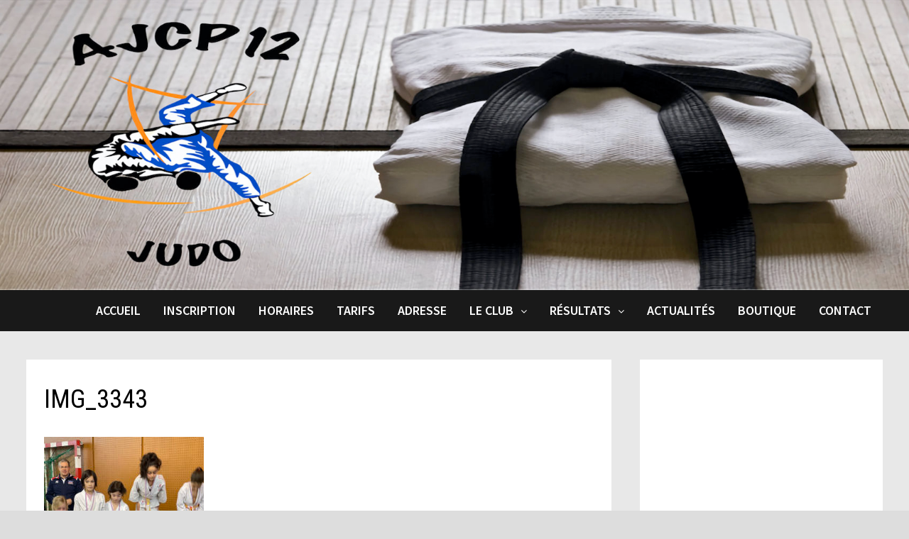

--- FILE ---
content_type: text/html; charset=UTF-8
request_url: https://ajcp12.fr/actualites/tournoi-fsgt-samedi-14-janvier-2023/attachment/img_3343/
body_size: 11125
content:
<!doctype html>
<html lang="fr-FR">
<head>
	<meta charset="UTF-8">
	<meta name="viewport" content="width=device-width, initial-scale=1">
	<link rel="profile" href="https://gmpg.org/xfn/11">

	<meta name='robots' content='index, follow, max-image-preview:large, max-snippet:-1, max-video-preview:-1' />

	<!-- This site is optimized with the Yoast SEO plugin v19.6.1 - https://yoast.com/wordpress/plugins/seo/ -->
	<title>IMG_3343 - AJCP12 - Club de Judo - Paris 12</title>
	<link rel="canonical" href="https://ajcp12.fr/wp-content/uploads/2023/03/IMG_3343.jpg" />
	<meta property="og:locale" content="fr_FR" />
	<meta property="og:type" content="article" />
	<meta property="og:title" content="IMG_3343 - AJCP12 - Club de Judo - Paris 12" />
	<meta property="og:url" content="https://ajcp12.fr/wp-content/uploads/2023/03/IMG_3343.jpg" />
	<meta property="og:site_name" content="AJCP12 - Club de Judo - Paris 12" />
	<meta property="article:publisher" content="https://www.facebook.com/ajcp12.paris" />
	<meta property="og:image" content="https://ajcp12.fr/wp-content/uploads/2023/03/IMG_3343-scaled.jpg" />
	<meta property="og:image:width" content="1920" />
	<meta property="og:image:height" content="2560" />
	<meta property="og:image:type" content="image/jpeg" />
	<meta name="twitter:card" content="summary" />
	<script type="application/ld+json" class="yoast-schema-graph">{"@context":"https://schema.org","@graph":[{"@type":"WebPage","@id":"https://ajcp12.fr/wp-content/uploads/2023/03/IMG_3343.jpg","url":"https://ajcp12.fr/wp-content/uploads/2023/03/IMG_3343.jpg","name":"IMG_3343 - AJCP12 - Club de Judo - Paris 12","isPartOf":{"@id":"https://ajcp12.fr/#website"},"primaryImageOfPage":{"@id":"https://ajcp12.fr/wp-content/uploads/2023/03/IMG_3343.jpg#primaryimage"},"image":{"@id":"https://ajcp12.fr/wp-content/uploads/2023/03/IMG_3343.jpg#primaryimage"},"thumbnailUrl":"https://ajcp12.fr/wp-content/uploads/2023/03/IMG_3343-scaled.jpg","datePublished":"2023-03-31T11:56:45+00:00","dateModified":"2023-03-31T11:56:45+00:00","breadcrumb":{"@id":"https://ajcp12.fr/wp-content/uploads/2023/03/IMG_3343.jpg#breadcrumb"},"inLanguage":"fr-FR","potentialAction":[{"@type":"ReadAction","target":["https://ajcp12.fr/wp-content/uploads/2023/03/IMG_3343.jpg"]}]},{"@type":"ImageObject","inLanguage":"fr-FR","@id":"https://ajcp12.fr/wp-content/uploads/2023/03/IMG_3343.jpg#primaryimage","url":"https://ajcp12.fr/wp-content/uploads/2023/03/IMG_3343-scaled.jpg","contentUrl":"https://ajcp12.fr/wp-content/uploads/2023/03/IMG_3343-scaled.jpg","width":1920,"height":2560},{"@type":"BreadcrumbList","@id":"https://ajcp12.fr/wp-content/uploads/2023/03/IMG_3343.jpg#breadcrumb","itemListElement":[{"@type":"ListItem","position":1,"name":"Accueil","item":"https://ajcp12.fr/"},{"@type":"ListItem","position":2,"name":"1er Tournoi FSGT samedi 14 janvier 2023","item":"https://ajcp12.fr/actualites/tournoi-fsgt-samedi-14-janvier-2023/"},{"@type":"ListItem","position":3,"name":"IMG_3343"}]},{"@type":"WebSite","@id":"https://ajcp12.fr/#website","url":"https://ajcp12.fr/","name":"AJCP12 - Club de Judo - Paris 12","description":"","publisher":{"@id":"https://ajcp12.fr/#organization"},"inLanguage":"fr-FR"},{"@type":"Organization","@id":"https://ajcp12.fr/#organization","name":"AJCP12","url":"https://ajcp12.fr/","sameAs":["https://www.facebook.com/ajcp12.paris"],"logo":{"@type":"ImageObject","inLanguage":"fr-FR","@id":"https://ajcp12.fr/#/schema/logo/image/","url":"http://ajcp12.fr/wp-content/uploads/2020/12/AJCP12JUDO_RVB2_rond.png","contentUrl":"http://ajcp12.fr/wp-content/uploads/2020/12/AJCP12JUDO_RVB2_rond.png","width":551,"height":554,"caption":"AJCP12"},"image":{"@id":"https://ajcp12.fr/#/schema/logo/image/"}}]}</script>
	<!-- / Yoast SEO plugin. -->


<link rel='dns-prefetch' href='//fonts.googleapis.com' />
<link rel='dns-prefetch' href='//s.w.org' />
<link rel="alternate" type="application/rss+xml" title="AJCP12 - Club de Judo - Paris 12 &raquo; Flux" href="https://ajcp12.fr/feed/" />
<link rel="alternate" type="application/rss+xml" title="AJCP12 - Club de Judo - Paris 12 &raquo; Flux des commentaires" href="https://ajcp12.fr/comments/feed/" />
<script type="text/javascript">
window._wpemojiSettings = {"baseUrl":"https:\/\/s.w.org\/images\/core\/emoji\/14.0.0\/72x72\/","ext":".png","svgUrl":"https:\/\/s.w.org\/images\/core\/emoji\/14.0.0\/svg\/","svgExt":".svg","source":{"concatemoji":"https:\/\/ajcp12.fr\/wp-includes\/js\/wp-emoji-release.min.js?ver=6.0.11"}};
/*! This file is auto-generated */
!function(e,a,t){var n,r,o,i=a.createElement("canvas"),p=i.getContext&&i.getContext("2d");function s(e,t){var a=String.fromCharCode,e=(p.clearRect(0,0,i.width,i.height),p.fillText(a.apply(this,e),0,0),i.toDataURL());return p.clearRect(0,0,i.width,i.height),p.fillText(a.apply(this,t),0,0),e===i.toDataURL()}function c(e){var t=a.createElement("script");t.src=e,t.defer=t.type="text/javascript",a.getElementsByTagName("head")[0].appendChild(t)}for(o=Array("flag","emoji"),t.supports={everything:!0,everythingExceptFlag:!0},r=0;r<o.length;r++)t.supports[o[r]]=function(e){if(!p||!p.fillText)return!1;switch(p.textBaseline="top",p.font="600 32px Arial",e){case"flag":return s([127987,65039,8205,9895,65039],[127987,65039,8203,9895,65039])?!1:!s([55356,56826,55356,56819],[55356,56826,8203,55356,56819])&&!s([55356,57332,56128,56423,56128,56418,56128,56421,56128,56430,56128,56423,56128,56447],[55356,57332,8203,56128,56423,8203,56128,56418,8203,56128,56421,8203,56128,56430,8203,56128,56423,8203,56128,56447]);case"emoji":return!s([129777,127995,8205,129778,127999],[129777,127995,8203,129778,127999])}return!1}(o[r]),t.supports.everything=t.supports.everything&&t.supports[o[r]],"flag"!==o[r]&&(t.supports.everythingExceptFlag=t.supports.everythingExceptFlag&&t.supports[o[r]]);t.supports.everythingExceptFlag=t.supports.everythingExceptFlag&&!t.supports.flag,t.DOMReady=!1,t.readyCallback=function(){t.DOMReady=!0},t.supports.everything||(n=function(){t.readyCallback()},a.addEventListener?(a.addEventListener("DOMContentLoaded",n,!1),e.addEventListener("load",n,!1)):(e.attachEvent("onload",n),a.attachEvent("onreadystatechange",function(){"complete"===a.readyState&&t.readyCallback()})),(e=t.source||{}).concatemoji?c(e.concatemoji):e.wpemoji&&e.twemoji&&(c(e.twemoji),c(e.wpemoji)))}(window,document,window._wpemojiSettings);
</script>
<style type="text/css">
img.wp-smiley,
img.emoji {
	display: inline !important;
	border: none !important;
	box-shadow: none !important;
	height: 1em !important;
	width: 1em !important;
	margin: 0 0.07em !important;
	vertical-align: -0.1em !important;
	background: none !important;
	padding: 0 !important;
}
</style>
	<link rel='stylesheet' id='wp-block-library-css'  href='https://ajcp12.fr/wp-includes/css/dist/block-library/style.min.css?ver=6.0.11' type='text/css' media='all' />
<style id='wp-block-library-inline-css' type='text/css'>
.has-text-align-justify{text-align:justify;}
</style>
<style id='wp-block-library-theme-inline-css' type='text/css'>
.wp-block-audio figcaption{color:#555;font-size:13px;text-align:center}.is-dark-theme .wp-block-audio figcaption{color:hsla(0,0%,100%,.65)}.wp-block-code{border:1px solid #ccc;border-radius:4px;font-family:Menlo,Consolas,monaco,monospace;padding:.8em 1em}.wp-block-embed figcaption{color:#555;font-size:13px;text-align:center}.is-dark-theme .wp-block-embed figcaption{color:hsla(0,0%,100%,.65)}.blocks-gallery-caption{color:#555;font-size:13px;text-align:center}.is-dark-theme .blocks-gallery-caption{color:hsla(0,0%,100%,.65)}.wp-block-image figcaption{color:#555;font-size:13px;text-align:center}.is-dark-theme .wp-block-image figcaption{color:hsla(0,0%,100%,.65)}.wp-block-pullquote{border-top:4px solid;border-bottom:4px solid;margin-bottom:1.75em;color:currentColor}.wp-block-pullquote__citation,.wp-block-pullquote cite,.wp-block-pullquote footer{color:currentColor;text-transform:uppercase;font-size:.8125em;font-style:normal}.wp-block-quote{border-left:.25em solid;margin:0 0 1.75em;padding-left:1em}.wp-block-quote cite,.wp-block-quote footer{color:currentColor;font-size:.8125em;position:relative;font-style:normal}.wp-block-quote.has-text-align-right{border-left:none;border-right:.25em solid;padding-left:0;padding-right:1em}.wp-block-quote.has-text-align-center{border:none;padding-left:0}.wp-block-quote.is-large,.wp-block-quote.is-style-large,.wp-block-quote.is-style-plain{border:none}.wp-block-search .wp-block-search__label{font-weight:700}:where(.wp-block-group.has-background){padding:1.25em 2.375em}.wp-block-separator.has-css-opacity{opacity:.4}.wp-block-separator{border:none;border-bottom:2px solid;margin-left:auto;margin-right:auto}.wp-block-separator.has-alpha-channel-opacity{opacity:1}.wp-block-separator:not(.is-style-wide):not(.is-style-dots){width:100px}.wp-block-separator.has-background:not(.is-style-dots){border-bottom:none;height:1px}.wp-block-separator.has-background:not(.is-style-wide):not(.is-style-dots){height:2px}.wp-block-table thead{border-bottom:3px solid}.wp-block-table tfoot{border-top:3px solid}.wp-block-table td,.wp-block-table th{padding:.5em;border:1px solid;word-break:normal}.wp-block-table figcaption{color:#555;font-size:13px;text-align:center}.is-dark-theme .wp-block-table figcaption{color:hsla(0,0%,100%,.65)}.wp-block-video figcaption{color:#555;font-size:13px;text-align:center}.is-dark-theme .wp-block-video figcaption{color:hsla(0,0%,100%,.65)}.wp-block-template-part.has-background{padding:1.25em 2.375em;margin-top:0;margin-bottom:0}
</style>
<link rel='stylesheet' id='mediaelement-css'  href='https://ajcp12.fr/wp-includes/js/mediaelement/mediaelementplayer-legacy.min.css?ver=4.2.16' type='text/css' media='all' />
<link rel='stylesheet' id='wp-mediaelement-css'  href='https://ajcp12.fr/wp-includes/js/mediaelement/wp-mediaelement.min.css?ver=6.0.11' type='text/css' media='all' />
<style id='global-styles-inline-css' type='text/css'>
body{--wp--preset--color--black: #000000;--wp--preset--color--cyan-bluish-gray: #abb8c3;--wp--preset--color--white: #ffffff;--wp--preset--color--pale-pink: #f78da7;--wp--preset--color--vivid-red: #cf2e2e;--wp--preset--color--luminous-vivid-orange: #ff6900;--wp--preset--color--luminous-vivid-amber: #fcb900;--wp--preset--color--light-green-cyan: #7bdcb5;--wp--preset--color--vivid-green-cyan: #00d084;--wp--preset--color--pale-cyan-blue: #8ed1fc;--wp--preset--color--vivid-cyan-blue: #0693e3;--wp--preset--color--vivid-purple: #9b51e0;--wp--preset--gradient--vivid-cyan-blue-to-vivid-purple: linear-gradient(135deg,rgba(6,147,227,1) 0%,rgb(155,81,224) 100%);--wp--preset--gradient--light-green-cyan-to-vivid-green-cyan: linear-gradient(135deg,rgb(122,220,180) 0%,rgb(0,208,130) 100%);--wp--preset--gradient--luminous-vivid-amber-to-luminous-vivid-orange: linear-gradient(135deg,rgba(252,185,0,1) 0%,rgba(255,105,0,1) 100%);--wp--preset--gradient--luminous-vivid-orange-to-vivid-red: linear-gradient(135deg,rgba(255,105,0,1) 0%,rgb(207,46,46) 100%);--wp--preset--gradient--very-light-gray-to-cyan-bluish-gray: linear-gradient(135deg,rgb(238,238,238) 0%,rgb(169,184,195) 100%);--wp--preset--gradient--cool-to-warm-spectrum: linear-gradient(135deg,rgb(74,234,220) 0%,rgb(151,120,209) 20%,rgb(207,42,186) 40%,rgb(238,44,130) 60%,rgb(251,105,98) 80%,rgb(254,248,76) 100%);--wp--preset--gradient--blush-light-purple: linear-gradient(135deg,rgb(255,206,236) 0%,rgb(152,150,240) 100%);--wp--preset--gradient--blush-bordeaux: linear-gradient(135deg,rgb(254,205,165) 0%,rgb(254,45,45) 50%,rgb(107,0,62) 100%);--wp--preset--gradient--luminous-dusk: linear-gradient(135deg,rgb(255,203,112) 0%,rgb(199,81,192) 50%,rgb(65,88,208) 100%);--wp--preset--gradient--pale-ocean: linear-gradient(135deg,rgb(255,245,203) 0%,rgb(182,227,212) 50%,rgb(51,167,181) 100%);--wp--preset--gradient--electric-grass: linear-gradient(135deg,rgb(202,248,128) 0%,rgb(113,206,126) 100%);--wp--preset--gradient--midnight: linear-gradient(135deg,rgb(2,3,129) 0%,rgb(40,116,252) 100%);--wp--preset--duotone--dark-grayscale: url('#wp-duotone-dark-grayscale');--wp--preset--duotone--grayscale: url('#wp-duotone-grayscale');--wp--preset--duotone--purple-yellow: url('#wp-duotone-purple-yellow');--wp--preset--duotone--blue-red: url('#wp-duotone-blue-red');--wp--preset--duotone--midnight: url('#wp-duotone-midnight');--wp--preset--duotone--magenta-yellow: url('#wp-duotone-magenta-yellow');--wp--preset--duotone--purple-green: url('#wp-duotone-purple-green');--wp--preset--duotone--blue-orange: url('#wp-duotone-blue-orange');--wp--preset--font-size--small: 13px;--wp--preset--font-size--medium: 20px;--wp--preset--font-size--large: 36px;--wp--preset--font-size--x-large: 42px;}.has-black-color{color: var(--wp--preset--color--black) !important;}.has-cyan-bluish-gray-color{color: var(--wp--preset--color--cyan-bluish-gray) !important;}.has-white-color{color: var(--wp--preset--color--white) !important;}.has-pale-pink-color{color: var(--wp--preset--color--pale-pink) !important;}.has-vivid-red-color{color: var(--wp--preset--color--vivid-red) !important;}.has-luminous-vivid-orange-color{color: var(--wp--preset--color--luminous-vivid-orange) !important;}.has-luminous-vivid-amber-color{color: var(--wp--preset--color--luminous-vivid-amber) !important;}.has-light-green-cyan-color{color: var(--wp--preset--color--light-green-cyan) !important;}.has-vivid-green-cyan-color{color: var(--wp--preset--color--vivid-green-cyan) !important;}.has-pale-cyan-blue-color{color: var(--wp--preset--color--pale-cyan-blue) !important;}.has-vivid-cyan-blue-color{color: var(--wp--preset--color--vivid-cyan-blue) !important;}.has-vivid-purple-color{color: var(--wp--preset--color--vivid-purple) !important;}.has-black-background-color{background-color: var(--wp--preset--color--black) !important;}.has-cyan-bluish-gray-background-color{background-color: var(--wp--preset--color--cyan-bluish-gray) !important;}.has-white-background-color{background-color: var(--wp--preset--color--white) !important;}.has-pale-pink-background-color{background-color: var(--wp--preset--color--pale-pink) !important;}.has-vivid-red-background-color{background-color: var(--wp--preset--color--vivid-red) !important;}.has-luminous-vivid-orange-background-color{background-color: var(--wp--preset--color--luminous-vivid-orange) !important;}.has-luminous-vivid-amber-background-color{background-color: var(--wp--preset--color--luminous-vivid-amber) !important;}.has-light-green-cyan-background-color{background-color: var(--wp--preset--color--light-green-cyan) !important;}.has-vivid-green-cyan-background-color{background-color: var(--wp--preset--color--vivid-green-cyan) !important;}.has-pale-cyan-blue-background-color{background-color: var(--wp--preset--color--pale-cyan-blue) !important;}.has-vivid-cyan-blue-background-color{background-color: var(--wp--preset--color--vivid-cyan-blue) !important;}.has-vivid-purple-background-color{background-color: var(--wp--preset--color--vivid-purple) !important;}.has-black-border-color{border-color: var(--wp--preset--color--black) !important;}.has-cyan-bluish-gray-border-color{border-color: var(--wp--preset--color--cyan-bluish-gray) !important;}.has-white-border-color{border-color: var(--wp--preset--color--white) !important;}.has-pale-pink-border-color{border-color: var(--wp--preset--color--pale-pink) !important;}.has-vivid-red-border-color{border-color: var(--wp--preset--color--vivid-red) !important;}.has-luminous-vivid-orange-border-color{border-color: var(--wp--preset--color--luminous-vivid-orange) !important;}.has-luminous-vivid-amber-border-color{border-color: var(--wp--preset--color--luminous-vivid-amber) !important;}.has-light-green-cyan-border-color{border-color: var(--wp--preset--color--light-green-cyan) !important;}.has-vivid-green-cyan-border-color{border-color: var(--wp--preset--color--vivid-green-cyan) !important;}.has-pale-cyan-blue-border-color{border-color: var(--wp--preset--color--pale-cyan-blue) !important;}.has-vivid-cyan-blue-border-color{border-color: var(--wp--preset--color--vivid-cyan-blue) !important;}.has-vivid-purple-border-color{border-color: var(--wp--preset--color--vivid-purple) !important;}.has-vivid-cyan-blue-to-vivid-purple-gradient-background{background: var(--wp--preset--gradient--vivid-cyan-blue-to-vivid-purple) !important;}.has-light-green-cyan-to-vivid-green-cyan-gradient-background{background: var(--wp--preset--gradient--light-green-cyan-to-vivid-green-cyan) !important;}.has-luminous-vivid-amber-to-luminous-vivid-orange-gradient-background{background: var(--wp--preset--gradient--luminous-vivid-amber-to-luminous-vivid-orange) !important;}.has-luminous-vivid-orange-to-vivid-red-gradient-background{background: var(--wp--preset--gradient--luminous-vivid-orange-to-vivid-red) !important;}.has-very-light-gray-to-cyan-bluish-gray-gradient-background{background: var(--wp--preset--gradient--very-light-gray-to-cyan-bluish-gray) !important;}.has-cool-to-warm-spectrum-gradient-background{background: var(--wp--preset--gradient--cool-to-warm-spectrum) !important;}.has-blush-light-purple-gradient-background{background: var(--wp--preset--gradient--blush-light-purple) !important;}.has-blush-bordeaux-gradient-background{background: var(--wp--preset--gradient--blush-bordeaux) !important;}.has-luminous-dusk-gradient-background{background: var(--wp--preset--gradient--luminous-dusk) !important;}.has-pale-ocean-gradient-background{background: var(--wp--preset--gradient--pale-ocean) !important;}.has-electric-grass-gradient-background{background: var(--wp--preset--gradient--electric-grass) !important;}.has-midnight-gradient-background{background: var(--wp--preset--gradient--midnight) !important;}.has-small-font-size{font-size: var(--wp--preset--font-size--small) !important;}.has-medium-font-size{font-size: var(--wp--preset--font-size--medium) !important;}.has-large-font-size{font-size: var(--wp--preset--font-size--large) !important;}.has-x-large-font-size{font-size: var(--wp--preset--font-size--x-large) !important;}
</style>
<link rel='stylesheet' id='contact-form-7-css'  href='https://ajcp12.fr/wp-content/plugins/contact-form-7/includes/css/styles.css?ver=5.6.3' type='text/css' media='all' />
<style id='contact-form-7-inline-css' type='text/css'>
.wpcf7 .wpcf7-recaptcha iframe {margin-bottom: 0;}.wpcf7 .wpcf7-recaptcha[data-align="center"] > div {margin: 0 auto;}.wpcf7 .wpcf7-recaptcha[data-align="right"] > div {margin: 0 0 0 auto;}
</style>
<link rel='stylesheet' id='wc-gallery-style-css'  href='https://ajcp12.fr/wp-content/plugins/wc-gallery/includes/css/style.css?ver=1.67' type='text/css' media='all' />
<link rel='stylesheet' id='wc-gallery-popup-style-css'  href='https://ajcp12.fr/wp-content/plugins/wc-gallery/includes/css/magnific-popup.css?ver=1.1.0' type='text/css' media='all' />
<link rel='stylesheet' id='wc-gallery-flexslider-style-css'  href='https://ajcp12.fr/wp-content/plugins/wc-gallery/includes/vendors/flexslider/flexslider.css?ver=2.6.1' type='text/css' media='all' />
<link rel='stylesheet' id='wc-gallery-owlcarousel-style-css'  href='https://ajcp12.fr/wp-content/plugins/wc-gallery/includes/vendors/owlcarousel/assets/owl.carousel.css?ver=2.1.4' type='text/css' media='all' />
<link rel='stylesheet' id='wc-gallery-owlcarousel-theme-style-css'  href='https://ajcp12.fr/wp-content/plugins/wc-gallery/includes/vendors/owlcarousel/assets/owl.theme.default.css?ver=2.1.4' type='text/css' media='all' />
<link rel='stylesheet' id='font-awesome-css'  href='https://ajcp12.fr/wp-content/themes/bam/assets/css/font-awesome.min.css?ver=4.7.0' type='text/css' media='all' />
<link rel='stylesheet' id='bam-style-css'  href='https://ajcp12.fr/wp-content/themes/bam/style.css?ver=6.0.11' type='text/css' media='all' />
<link rel='stylesheet' id='bam-google-fonts-css'  href='https://fonts.googleapis.com/css?family=Source+Sans+Pro%3A100%2C200%2C300%2C400%2C500%2C600%2C700%2C800%2C900%2C100i%2C200i%2C300i%2C400i%2C500i%2C600i%2C700i%2C800i%2C900i|Roboto+Condensed%3A100%2C200%2C300%2C400%2C500%2C600%2C700%2C800%2C900%2C100i%2C200i%2C300i%2C400i%2C500i%2C600i%2C700i%2C800i%2C900i%26subset%3Dlatin' type='text/css' media='all' />
<link rel='stylesheet' id='jetpack_css-css'  href='https://ajcp12.fr/wp-content/plugins/jetpack/css/jetpack.css?ver=11.3.4' type='text/css' media='all' />
<script type='text/javascript' src='https://ajcp12.fr/wp-includes/js/jquery/jquery.min.js?ver=3.6.0' id='jquery-core-js'></script>
<script type='text/javascript' src='https://ajcp12.fr/wp-includes/js/jquery/jquery-migrate.min.js?ver=3.3.2' id='jquery-migrate-js'></script>
<link rel="https://api.w.org/" href="https://ajcp12.fr/wp-json/" /><link rel="alternate" type="application/json" href="https://ajcp12.fr/wp-json/wp/v2/media/26397" /><link rel="EditURI" type="application/rsd+xml" title="RSD" href="https://ajcp12.fr/xmlrpc.php?rsd" />
<link rel="wlwmanifest" type="application/wlwmanifest+xml" href="https://ajcp12.fr/wp-includes/wlwmanifest.xml" /> 
<meta name="generator" content="WordPress 6.0.11" />
<link rel='shortlink' href='https://ajcp12.fr/?p=26397' />
<link rel="alternate" type="application/json+oembed" href="https://ajcp12.fr/wp-json/oembed/1.0/embed?url=https%3A%2F%2Fajcp12.fr%2Factualites%2Ftournoi-fsgt-samedi-14-janvier-2023%2Fattachment%2Fimg_3343%2F" />
<link rel="alternate" type="text/xml+oembed" href="https://ajcp12.fr/wp-json/oembed/1.0/embed?url=https%3A%2F%2Fajcp12.fr%2Factualites%2Ftournoi-fsgt-samedi-14-janvier-2023%2Fattachment%2Fimg_3343%2F&#038;format=xml" />
	<link rel="preconnect" href="https://fonts.googleapis.com">
	<link rel="preconnect" href="https://fonts.gstatic.com">
	<style>img#wpstats{display:none}</style>
			<style type="text/css">
					.site-title,
			.site-description {
				position: absolute;
				clip: rect(1px, 1px, 1px, 1px);
				display: none;
			}
				</style>
				<style type="text/css" id="wp-custom-css">
			/* Masque navigation précédent/suivant */
.post-navigation,
.nav-links,
.single .nav-links,
.single .post-navigation {
    display: none !important;
}

/* Masque articles suggérés / "Vous pourriez aimer" */
.related-posts,
#jp-relatedposts,
.yarpp-related,
.entry-footer {
    display: none !important;
}
		</style>
			<style id="egf-frontend-styles" type="text/css">
		p {} h1 {} h2 {} h3 {} h4 {} h5 {} h6 {} 	</style>
	
		<style type="text/css" id="theme-custom-css">
			/* Header CSS */
                    body.boxed-layout #page {
                        max-width: 1696px;
                    }
                
                    @media ( min-width: 768px ) {
                        #primary {
                            width: 70%;
                        }
                    }
                
                    @media ( min-width: 768px ) {
                        #secondary {
                            width: 30%;
                        }
                    }
                /* Color CSS */
                
                    blockquote {
                        border-left: 4px solid #1e73be;
                    }

                    button,
                    input[type="button"],
                    input[type="reset"],
                    input[type="submit"] {
                        background: #1e73be;
                    }

                    .bam-readmore {
                        background: #1e73be;
                    }

                    .site-title a, .site-description {
                        color: #1e73be;
                    }

                    .site-header.default-style .main-navigation ul li a:hover {
                        color: #1e73be;
                    }

                    .site-header.default-style .main-navigation ul ul li a:hover {
                        background: #1e73be;
                    }

                    .site-header.default-style .main-navigation .current_page_item > a,
                    .site-header.default-style .main-navigation .current-menu-item > a,
                    .site-header.default-style .main-navigation .current_page_ancestor > a,
                    .site-header.default-style .main-navigation .current-menu-ancestor > a {
                        color: #1e73be;
                    }

                    .site-header.horizontal-style .main-navigation ul li a:hover {
                        color: #1e73be;
                    }

                    .site-header.horizontal-style .main-navigation ul ul li a:hover {
                        background: #1e73be;
                    }

                    .site-header.horizontal-style .main-navigation .current_page_item > a,
                    .site-header.horizontal-style .main-navigation .current-menu-item > a,
                    .site-header.horizontal-style .main-navigation .current_page_ancestor > a,
                    .site-header.horizontal-style .main-navigation .current-menu-ancestor > a {
                        color: #1e73be;
                    }

                    .posts-navigation .nav-previous a:hover,
                    .posts-navigation .nav-next a:hover {
                        color: #1e73be;
                    }

                    .post-navigation .nav-previous .post-title:hover,
                    .post-navigation .nav-next .post-title:hover {
                        color: #1e73be;
                    }

                    .pagination .page-numbers.current {
                        background: #1e73be;
                        border: 1px solid #1e73be;
                        color: #ffffff;
                    }
                      
                    .pagination a.page-numbers:hover {
                        background: #1e73be;
                        border: 1px solid #1e73be;
                    }

                    .widget a:hover,
                    .widget ul li a:hover {
                        color: #1e73be;
                    }

                    li.bm-tab.ui-state-active a {
                        border-bottom: 1px solid #1e73be;
                    }

                    .footer-widget-area .widget a:hover {
                        color: #1e73be;
                    }

                    .bms-title a:hover {
                        color: #1e73be;
                    }

                    .bam-entry .entry-title a:hover {
                        color: #1e73be;
                    }

                    .related-post-meta a:hover,
                    .entry-meta a:hover {
                        color: #1e73be;
                    }

                    .related-post-meta .byline a:hover,
                    .entry-meta .byline a:hover {
                        color: #1e73be;
                    }

                    .cat-links a {
                        color: #1e73be;
                    }

                    .tags-links a:hover {
                        background: #1e73be;
                    }

                    .related-post-title a:hover {
                        color: #1e73be;
                    }

                    .author-posts-link:hover {
                        color: #1e73be;
                    }

                    .comment-author a {
                        color: #1e73be;
                    }

                    .comment-metadata a:hover,
                    .comment-metadata a:focus,
                    .pingback .comment-edit-link:hover,
                    .pingback .comment-edit-link:focus {
                        color: #1e73be;
                    }

                    .comment-reply-link:hover,
                    .comment-reply-link:focus {
                        background: #1e73be;
                    }

                    .comment-notes a:hover,
                    .comment-awaiting-moderation a:hover,
                    .logged-in-as a:hover,
                    .form-allowed-tags a:hover {
                        color: #1e73be;
                    }

                    .required {
                        color: #1e73be;
                    }

                    .comment-reply-title small a:before {
                        color: #1e73be;
                    }

                    .wp-block-quote {
                        border-left: 4px solid #1e73be;
                    }

                    .wp-block-quote[style*="text-align:right"], .wp-block-quote[style*="text-align: right"] {
                        border-right: 4px solid #1e73be;
                    }

                    .site-info a:hover {
                        color: #1e73be;
                    }

                    #bam-tags a, .widget_tag_cloud .tagcloud a {
                        background: #1e73be;
                    }

                
                    .page-content a:hover,
                    .entry-content a:hover {
                        color: #00aeef;
                    }
                
                    button,
                    input[type="button"],
                    input[type="reset"],
                    input[type="submit"],
                    .bam-readmore {
                        background: #3f62cc;
                    }
                
                    button:hover,
                    input[type="button"]:hover,
                    input[type="reset"]:hover,
                    input[type="submit"]:hover,
                    .bam-readmore:hover {
                        color: #5e5e5e;
                    }
                
                    body.boxed-layout.custom-background,
                    body.boxed-layout {
                        background-color: #dddddd;
                    }
                
                    body.boxed-layout.custom-background.separate-containers,
                    body.boxed-layout.separate-containers {
                        background-color: #dddddd;
                    }
                
                    body.boxed-layout.separate-containers .site-content {
                        background: #e8e8e8;
                    }
                
                    body.wide-layout.custom-background.separate-containers,
                    body.wide-layout.separate-containers {
                        background-color: #eeeeee;
                    }
                
                    .related-post-meta, 
                    .entry-meta,
                    .related-post-meta .byline a, 
                    .entry-meta .byline a,
                    .related-post-meta a, 
                    .entry-meta a {
                        color: #303030;
                    }
                
                    .related-post-meta .byline a:hover, 
                    .entry-meta .byline a:hover,
                    .related-post-meta a:hover, 
                    .entry-meta a:hover {
                        color: #4168d3;
                    }
                /* Header CSS */
                        .site-header.horizontal-style .site-branding-inner { height: 58px; }
                        .site-header.horizontal-style .main-navigation ul li a, .site-header.horizontal-style .bam-search-button-icon, .site-header.horizontal-style .menu-toggle { line-height: 58px; }
                        .site-header.horizontal-style .main-navigation ul ul li a { line-height: 1.3; }
                        .site-header.horizontal-style .bam-search-box-container { top: 58px; }
                    
                        .site-header.horizontal-style #site-header-inner-wrap { background-color: #191919; }
                    
                        .site-header.horizontal-style .main-navigation ul li a:hover { color: #219cd1; }
                        .site-header.horizontal-style .main-navigation .current_page_item > a, .site-header.horizontal-style .main-navigation .current-menu-item > a, .site-header.horizontal-style .main-navigation .current_page_ancestor > a, .site-header.horizontal-style .main-navigation .current-menu-ancestor > a { color: #219cd1; }
                    
                        .site-header.horizontal-style .main-navigation ul ul li a:hover {
                            color: #ffffff;
                        }
                    
                        .site-header.horizontal-style .main-navigation ul ul li a:hover {
                            background-color: #219cd1;
                        }
                    /* Typography CSS */body, button, input, select, optgroup, textarea{font-size:15px;}.main-navigation li a{font-size:18px;}.main-navigation ul ul a, .site-header.default-style .main-navigation ul ul a, .site-header.horizontal-style .main-navigation ul ul a{font-size:20px;}		</style>

	</head>

<body class="attachment attachment-template-default single single-attachment postid-26397 attachmentid-26397 attachment-jpeg boxed-layout right-sidebar separate-containers">

<svg xmlns="http://www.w3.org/2000/svg" viewBox="0 0 0 0" width="0" height="0" focusable="false" role="none" style="visibility: hidden; position: absolute; left: -9999px; overflow: hidden;" ><defs><filter id="wp-duotone-dark-grayscale"><feColorMatrix color-interpolation-filters="sRGB" type="matrix" values=" .299 .587 .114 0 0 .299 .587 .114 0 0 .299 .587 .114 0 0 .299 .587 .114 0 0 " /><feComponentTransfer color-interpolation-filters="sRGB" ><feFuncR type="table" tableValues="0 0.49803921568627" /><feFuncG type="table" tableValues="0 0.49803921568627" /><feFuncB type="table" tableValues="0 0.49803921568627" /><feFuncA type="table" tableValues="1 1" /></feComponentTransfer><feComposite in2="SourceGraphic" operator="in" /></filter></defs></svg><svg xmlns="http://www.w3.org/2000/svg" viewBox="0 0 0 0" width="0" height="0" focusable="false" role="none" style="visibility: hidden; position: absolute; left: -9999px; overflow: hidden;" ><defs><filter id="wp-duotone-grayscale"><feColorMatrix color-interpolation-filters="sRGB" type="matrix" values=" .299 .587 .114 0 0 .299 .587 .114 0 0 .299 .587 .114 0 0 .299 .587 .114 0 0 " /><feComponentTransfer color-interpolation-filters="sRGB" ><feFuncR type="table" tableValues="0 1" /><feFuncG type="table" tableValues="0 1" /><feFuncB type="table" tableValues="0 1" /><feFuncA type="table" tableValues="1 1" /></feComponentTransfer><feComposite in2="SourceGraphic" operator="in" /></filter></defs></svg><svg xmlns="http://www.w3.org/2000/svg" viewBox="0 0 0 0" width="0" height="0" focusable="false" role="none" style="visibility: hidden; position: absolute; left: -9999px; overflow: hidden;" ><defs><filter id="wp-duotone-purple-yellow"><feColorMatrix color-interpolation-filters="sRGB" type="matrix" values=" .299 .587 .114 0 0 .299 .587 .114 0 0 .299 .587 .114 0 0 .299 .587 .114 0 0 " /><feComponentTransfer color-interpolation-filters="sRGB" ><feFuncR type="table" tableValues="0.54901960784314 0.98823529411765" /><feFuncG type="table" tableValues="0 1" /><feFuncB type="table" tableValues="0.71764705882353 0.25490196078431" /><feFuncA type="table" tableValues="1 1" /></feComponentTransfer><feComposite in2="SourceGraphic" operator="in" /></filter></defs></svg><svg xmlns="http://www.w3.org/2000/svg" viewBox="0 0 0 0" width="0" height="0" focusable="false" role="none" style="visibility: hidden; position: absolute; left: -9999px; overflow: hidden;" ><defs><filter id="wp-duotone-blue-red"><feColorMatrix color-interpolation-filters="sRGB" type="matrix" values=" .299 .587 .114 0 0 .299 .587 .114 0 0 .299 .587 .114 0 0 .299 .587 .114 0 0 " /><feComponentTransfer color-interpolation-filters="sRGB" ><feFuncR type="table" tableValues="0 1" /><feFuncG type="table" tableValues="0 0.27843137254902" /><feFuncB type="table" tableValues="0.5921568627451 0.27843137254902" /><feFuncA type="table" tableValues="1 1" /></feComponentTransfer><feComposite in2="SourceGraphic" operator="in" /></filter></defs></svg><svg xmlns="http://www.w3.org/2000/svg" viewBox="0 0 0 0" width="0" height="0" focusable="false" role="none" style="visibility: hidden; position: absolute; left: -9999px; overflow: hidden;" ><defs><filter id="wp-duotone-midnight"><feColorMatrix color-interpolation-filters="sRGB" type="matrix" values=" .299 .587 .114 0 0 .299 .587 .114 0 0 .299 .587 .114 0 0 .299 .587 .114 0 0 " /><feComponentTransfer color-interpolation-filters="sRGB" ><feFuncR type="table" tableValues="0 0" /><feFuncG type="table" tableValues="0 0.64705882352941" /><feFuncB type="table" tableValues="0 1" /><feFuncA type="table" tableValues="1 1" /></feComponentTransfer><feComposite in2="SourceGraphic" operator="in" /></filter></defs></svg><svg xmlns="http://www.w3.org/2000/svg" viewBox="0 0 0 0" width="0" height="0" focusable="false" role="none" style="visibility: hidden; position: absolute; left: -9999px; overflow: hidden;" ><defs><filter id="wp-duotone-magenta-yellow"><feColorMatrix color-interpolation-filters="sRGB" type="matrix" values=" .299 .587 .114 0 0 .299 .587 .114 0 0 .299 .587 .114 0 0 .299 .587 .114 0 0 " /><feComponentTransfer color-interpolation-filters="sRGB" ><feFuncR type="table" tableValues="0.78039215686275 1" /><feFuncG type="table" tableValues="0 0.94901960784314" /><feFuncB type="table" tableValues="0.35294117647059 0.47058823529412" /><feFuncA type="table" tableValues="1 1" /></feComponentTransfer><feComposite in2="SourceGraphic" operator="in" /></filter></defs></svg><svg xmlns="http://www.w3.org/2000/svg" viewBox="0 0 0 0" width="0" height="0" focusable="false" role="none" style="visibility: hidden; position: absolute; left: -9999px; overflow: hidden;" ><defs><filter id="wp-duotone-purple-green"><feColorMatrix color-interpolation-filters="sRGB" type="matrix" values=" .299 .587 .114 0 0 .299 .587 .114 0 0 .299 .587 .114 0 0 .299 .587 .114 0 0 " /><feComponentTransfer color-interpolation-filters="sRGB" ><feFuncR type="table" tableValues="0.65098039215686 0.40392156862745" /><feFuncG type="table" tableValues="0 1" /><feFuncB type="table" tableValues="0.44705882352941 0.4" /><feFuncA type="table" tableValues="1 1" /></feComponentTransfer><feComposite in2="SourceGraphic" operator="in" /></filter></defs></svg><svg xmlns="http://www.w3.org/2000/svg" viewBox="0 0 0 0" width="0" height="0" focusable="false" role="none" style="visibility: hidden; position: absolute; left: -9999px; overflow: hidden;" ><defs><filter id="wp-duotone-blue-orange"><feColorMatrix color-interpolation-filters="sRGB" type="matrix" values=" .299 .587 .114 0 0 .299 .587 .114 0 0 .299 .587 .114 0 0 .299 .587 .114 0 0 " /><feComponentTransfer color-interpolation-filters="sRGB" ><feFuncR type="table" tableValues="0.098039215686275 1" /><feFuncG type="table" tableValues="0 0.66274509803922" /><feFuncB type="table" tableValues="0.84705882352941 0.41960784313725" /><feFuncA type="table" tableValues="1 1" /></feComponentTransfer><feComposite in2="SourceGraphic" operator="in" /></filter></defs></svg>

<div id="page" class="site">
	<a class="skip-link screen-reader-text" href="#content">Passer au contenu</a>

	
	


<header id="masthead" class="site-header horizontal-style">

    
    

<div class="th-header-image clearfix"><img src="https://ajcp12.fr/wp-content/uploads/2021/10/cropped-ok2.jpg" height="543" width="1700" alt="" /></div>
<div id="site-header-inner-wrap">
    <div id="site-header-inner" class="clearfix container">
        <div class="site-branding">
    <div class="site-branding-inner">

        
        <div class="site-branding-text">
                            <p class="site-title"><a href="https://ajcp12.fr/" rel="home">AJCP12 &#8211; Club de Judo &#8211; Paris 12</a></p>
                        </div><!-- .site-branding-text -->

    </div><!-- .site-branding-inner -->
</div><!-- .site-branding -->        
<nav id="site-navigation" class="main-navigation">

    <div id="site-navigation-inner" class="align-left">
        
        <div class="menu-menu-container"><ul id="primary-menu" class="menu"><li id="menu-item-845" class="menu-item menu-item-type-custom menu-item-object-custom menu-item-home menu-item-845"><a href="http://ajcp12.fr">Accueil</a></li>
<li id="menu-item-26895" class="menu-item menu-item-type-post_type menu-item-object-page menu-item-26895"><a href="https://ajcp12.fr/le-club/inscription/">Inscription</a></li>
<li id="menu-item-876" class="menu-item menu-item-type-post_type menu-item-object-page menu-item-876"><a href="https://ajcp12.fr/le-club/inscription/horaires/">Horaires</a></li>
<li id="menu-item-2642" class="menu-item menu-item-type-post_type menu-item-object-page menu-item-2642"><a href="https://ajcp12.fr/tarifs/">Tarifs</a></li>
<li id="menu-item-2649" class="menu-item menu-item-type-post_type menu-item-object-page menu-item-2649"><a href="https://ajcp12.fr/adresse/">Adresse</a></li>
<li id="menu-item-873" class="menu-item menu-item-type-post_type menu-item-object-page menu-item-has-children menu-item-873"><a href="https://ajcp12.fr/le-club/">Le club</a>
<ul class="sub-menu">
	<li id="menu-item-3603" class="menu-item menu-item-type-post_type menu-item-object-page menu-item-3603"><a href="https://ajcp12.fr/le-club/3584-2/">L’encadrement</a></li>
	<li id="menu-item-1020" class="menu-item menu-item-type-post_type menu-item-object-page menu-item-1020"><a href="https://ajcp12.fr/le-judo/">Le judo</a></li>
	<li id="menu-item-1021" class="menu-item menu-item-type-post_type menu-item-object-page menu-item-1021"><a href="https://ajcp12.fr/le-judo/grade/">Grade</a></li>
	<li id="menu-item-1022" class="menu-item menu-item-type-post_type menu-item-object-page menu-item-1022"><a href="https://ajcp12.fr/le-judo/larbitrage/">L’arbitrage</a></li>
	<li id="menu-item-2660" class="menu-item menu-item-type-post_type menu-item-object-page menu-item-2660"><a href="https://ajcp12.fr/reglement-interieur/">Règlement intérieur</a></li>
</ul>
</li>
<li id="menu-item-957" class="menu-item menu-item-type-taxonomy menu-item-object-category menu-item-has-children menu-item-957"><a href="https://ajcp12.fr/category/resultats/">Résultats</a>
<ul class="sub-menu">
	<li id="menu-item-2914" class="menu-item menu-item-type-taxonomy menu-item-object-category menu-item-2914"><a href="https://ajcp12.fr/category/resultats/saison-2019-2020/">Saison 2019-2020</a></li>
	<li id="menu-item-2407" class="menu-item menu-item-type-taxonomy menu-item-object-category menu-item-2407"><a href="https://ajcp12.fr/category/resultats/saison-2018-2019/">Saison 2023/2024</a></li>
</ul>
</li>
<li id="menu-item-2668" class="menu-item menu-item-type-taxonomy menu-item-object-category menu-item-2668"><a href="https://ajcp12.fr/category/actualites/">Actualités</a></li>
<li id="menu-item-1038" class="menu-item menu-item-type-post_type menu-item-object-page menu-item-1038"><a href="https://ajcp12.fr/boutique-du-club/">Boutique</a></li>
<li id="menu-item-1048" class="menu-item menu-item-type-post_type menu-item-object-page menu-item-1048"><a href="https://ajcp12.fr/contact/">Contact</a></li>
</ul></div>
        <button class="menu-toggle" aria-controls="primary-menu" aria-expanded="false"><i class="fa fa-bars"></i>Menu</button>
        
    </div><!-- .container -->
    
</nav><!-- #site-navigation -->    </div>
</div>

<div class="mobile-dropdown">
    <nav class="mobile-navigation">
        <div class="menu-menu-container"><ul id="primary-menu" class="menu"><li class="menu-item menu-item-type-custom menu-item-object-custom menu-item-home menu-item-845"><a href="http://ajcp12.fr">Accueil</a></li>
<li class="menu-item menu-item-type-post_type menu-item-object-page menu-item-26895"><a href="https://ajcp12.fr/le-club/inscription/">Inscription</a></li>
<li class="menu-item menu-item-type-post_type menu-item-object-page menu-item-876"><a href="https://ajcp12.fr/le-club/inscription/horaires/">Horaires</a></li>
<li class="menu-item menu-item-type-post_type menu-item-object-page menu-item-2642"><a href="https://ajcp12.fr/tarifs/">Tarifs</a></li>
<li class="menu-item menu-item-type-post_type menu-item-object-page menu-item-2649"><a href="https://ajcp12.fr/adresse/">Adresse</a></li>
<li class="menu-item menu-item-type-post_type menu-item-object-page menu-item-has-children menu-item-873"><a href="https://ajcp12.fr/le-club/">Le club</a>
<ul class="sub-menu">
	<li class="menu-item menu-item-type-post_type menu-item-object-page menu-item-3603"><a href="https://ajcp12.fr/le-club/3584-2/">L’encadrement</a></li>
	<li class="menu-item menu-item-type-post_type menu-item-object-page menu-item-1020"><a href="https://ajcp12.fr/le-judo/">Le judo</a></li>
	<li class="menu-item menu-item-type-post_type menu-item-object-page menu-item-1021"><a href="https://ajcp12.fr/le-judo/grade/">Grade</a></li>
	<li class="menu-item menu-item-type-post_type menu-item-object-page menu-item-1022"><a href="https://ajcp12.fr/le-judo/larbitrage/">L’arbitrage</a></li>
	<li class="menu-item menu-item-type-post_type menu-item-object-page menu-item-2660"><a href="https://ajcp12.fr/reglement-interieur/">Règlement intérieur</a></li>
</ul>
</li>
<li class="menu-item menu-item-type-taxonomy menu-item-object-category menu-item-has-children menu-item-957"><a href="https://ajcp12.fr/category/resultats/">Résultats</a>
<ul class="sub-menu">
	<li class="menu-item menu-item-type-taxonomy menu-item-object-category menu-item-2914"><a href="https://ajcp12.fr/category/resultats/saison-2019-2020/">Saison 2019-2020</a></li>
	<li class="menu-item menu-item-type-taxonomy menu-item-object-category menu-item-2407"><a href="https://ajcp12.fr/category/resultats/saison-2018-2019/">Saison 2023/2024</a></li>
</ul>
</li>
<li class="menu-item menu-item-type-taxonomy menu-item-object-category menu-item-2668"><a href="https://ajcp12.fr/category/actualites/">Actualités</a></li>
<li class="menu-item menu-item-type-post_type menu-item-object-page menu-item-1038"><a href="https://ajcp12.fr/boutique-du-club/">Boutique</a></li>
<li class="menu-item menu-item-type-post_type menu-item-object-page menu-item-1048"><a href="https://ajcp12.fr/contact/">Contact</a></li>
</ul></div>    </nav>
</div>


    
    			<div class="bam-header-bg"></div>
         
</header><!-- #masthead -->


	
	<div id="content" class="site-content">
		<div class="container">

	
	<div id="primary" class="content-area">

		
		<main id="main" class="site-main">

			
			
<article id="post-26397" class="bam-single-post post-26397 attachment type-attachment status-inherit hentry">
	
	
	<div class="category-list">
			</div><!-- .category-list -->

	<header class="entry-header">
		<h1 class="entry-title">IMG_3343</h1>	</header><!-- .entry-header -->

	
	
	<div class="entry-content">
		<p class="attachment"><a href='https://ajcp12.fr/wp-content/uploads/2023/03/IMG_3343-scaled.jpg'><img width="225" height="300" src="https://ajcp12.fr/wp-content/uploads/2023/03/IMG_3343-225x300.jpg" class="attachment-medium size-medium" alt="" loading="lazy" srcset="https://ajcp12.fr/wp-content/uploads/2023/03/IMG_3343-225x300.jpg 225w, https://ajcp12.fr/wp-content/uploads/2023/03/IMG_3343-768x1024.jpg 768w, https://ajcp12.fr/wp-content/uploads/2023/03/IMG_3343-1152x1536.jpg 1152w, https://ajcp12.fr/wp-content/uploads/2023/03/IMG_3343-1536x2048.jpg 1536w, https://ajcp12.fr/wp-content/uploads/2023/03/IMG_3343-250x333.jpg 250w, https://ajcp12.fr/wp-content/uploads/2023/03/IMG_3343-550x733.jpg 550w, https://ajcp12.fr/wp-content/uploads/2023/03/IMG_3343-800x1067.jpg 800w, https://ajcp12.fr/wp-content/uploads/2023/03/IMG_3343-135x180.jpg 135w, https://ajcp12.fr/wp-content/uploads/2023/03/IMG_3343-375x500.jpg 375w, https://ajcp12.fr/wp-content/uploads/2023/03/IMG_3343-scaled.jpg 1920w" sizes="(max-width: 225px) 100vw, 225px" /></a></p>
	</div><!-- .entry-content -->

	
	<footer class="entry-footer">
			</footer><!-- .entry-footer -->
</article><!-- #post-26397 -->
	<nav class="navigation post-navigation" aria-label="Publications">
		<h2 class="screen-reader-text">Navigation de l’article</h2>
		<div class="nav-links"><div class="nav-previous"><a href="https://ajcp12.fr/actualites/tournoi-fsgt-samedi-14-janvier-2023/" rel="prev"><span class="meta-nav" aria-hidden="true">Publication précédente</span> <span class="screen-reader-text">Publication précédente :</span> <br/><span class="post-title">1er Tournoi FSGT samedi 14 janvier 2023</span></a></div></div>
	</nav>


<div class="bam-related-posts clearfix">

    <h3 class="related-section-title">Vous pourriez aussi aimer</h3>

    <div class="related-posts-wrap">
                    <div class="related-post">
                <div class="related-post-thumbnail">
                    <a href="https://ajcp12.fr/actualites/informations-concernant-la-reprise-des-cours-de-judo/">
                        <img width="398" height="265" src="https://ajcp12.fr/wp-content/uploads/2015/10/IMG_1159-e1472490678916.jpg" class="attachment-bam-thumb size-bam-thumb wp-post-image" alt="" />                    </a>
                </div><!-- .related-post-thumbnail -->
                <h3 class="related-post-title">
                    <a href="https://ajcp12.fr/actualites/informations-concernant-la-reprise-des-cours-de-judo/" rel="bookmark" title="Les cours de judo reprendront à partir du Lundi 8 septembre">
                        Les cours de judo reprendront à partir du Lundi 8 septembre                    </a>
                </h3><!-- .related-post-title -->
                <div class="related-post-meta"><span class="posted-on"><i class="fa fa-clock-o"></i><a href="https://ajcp12.fr/actualites/informations-concernant-la-reprise-des-cours-de-judo/" rel="bookmark"><time class="entry-date published" datetime="2025-08-22T10:52:54+02:00">22 août 2025</time><time class="updated" datetime="2025-08-22T11:20:52+02:00">22 août 2025</time></a></span></div>
            </div><!-- .related-post -->
                    <div class="related-post">
                <div class="related-post-thumbnail">
                    <a href="https://ajcp12.fr/actualites/coupe-de-paris-13-avril-2019/">
                        <img width="404" height="265" src="https://ajcp12.fr/wp-content/uploads/2019/04/IMG_3748.jpg" class="attachment-bam-thumb size-bam-thumb wp-post-image" alt="" loading="lazy" srcset="https://ajcp12.fr/wp-content/uploads/2019/04/IMG_3748.jpg 1875w, https://ajcp12.fr/wp-content/uploads/2019/04/IMG_3748-300x197.jpg 300w, https://ajcp12.fr/wp-content/uploads/2019/04/IMG_3748-768x504.jpg 768w, https://ajcp12.fr/wp-content/uploads/2019/04/IMG_3748-1024x672.jpg 1024w, https://ajcp12.fr/wp-content/uploads/2019/04/IMG_3748-250x164.jpg 250w, https://ajcp12.fr/wp-content/uploads/2019/04/IMG_3748-550x361.jpg 550w, https://ajcp12.fr/wp-content/uploads/2019/04/IMG_3748-800x525.jpg 800w, https://ajcp12.fr/wp-content/uploads/2019/04/IMG_3748-274x180.jpg 274w, https://ajcp12.fr/wp-content/uploads/2019/04/IMG_3748-457x300.jpg 457w, https://ajcp12.fr/wp-content/uploads/2019/04/IMG_3748-762x500.jpg 762w" sizes="(max-width: 404px) 100vw, 404px" />                    </a>
                </div><!-- .related-post-thumbnail -->
                <h3 class="related-post-title">
                    <a href="https://ajcp12.fr/actualites/coupe-de-paris-13-avril-2019/" rel="bookmark" title="Coupe de Paris 13 avril 2019">
                        Coupe de Paris 13 avril 2019                    </a>
                </h3><!-- .related-post-title -->
                <div class="related-post-meta"><span class="posted-on"><i class="fa fa-clock-o"></i><a href="https://ajcp12.fr/actualites/coupe-de-paris-13-avril-2019/" rel="bookmark"><time class="entry-date published updated" datetime="2019-04-15T11:51:26+02:00">15 avril 2019</time></a></span></div>
            </div><!-- .related-post -->
                    <div class="related-post">
                <div class="related-post-thumbnail">
                    <a href="https://ajcp12.fr/actualites/forum-des-associations-paris-12-samedi-9-septembre/">
                        <img width="445" height="265" src="https://ajcp12.fr/wp-content/uploads/2023/09/71595454890__A75C1BF3-3300-4124-987A-3F9F966F415E-445x265.jpg" class="attachment-bam-thumb size-bam-thumb wp-post-image" alt="" loading="lazy" srcset="https://ajcp12.fr/wp-content/uploads/2023/09/71595454890__A75C1BF3-3300-4124-987A-3F9F966F415E-445x265.jpg 445w, https://ajcp12.fr/wp-content/uploads/2023/09/71595454890__A75C1BF3-3300-4124-987A-3F9F966F415E-890x530.jpg 890w" sizes="(max-width: 445px) 100vw, 445px" />                    </a>
                </div><!-- .related-post-thumbnail -->
                <h3 class="related-post-title">
                    <a href="https://ajcp12.fr/actualites/forum-des-associations-paris-12-samedi-9-septembre/" rel="bookmark" title="Forum des associations Paris 12 samedi 9 septembre">
                        Forum des associations Paris 12 samedi 9 septembre                    </a>
                </h3><!-- .related-post-title -->
                <div class="related-post-meta"><span class="posted-on"><i class="fa fa-clock-o"></i><a href="https://ajcp12.fr/actualites/forum-des-associations-paris-12-samedi-9-septembre/" rel="bookmark"><time class="entry-date published" datetime="2023-09-10T14:01:00+02:00">10 septembre 2023</time><time class="updated" datetime="2023-09-25T14:01:38+02:00">25 septembre 2023</time></a></span></div>
            </div><!-- .related-post -->
                    <div class="related-post">
                <div class="related-post-thumbnail">
                    <a href="https://ajcp12.fr/actualites/fete-des-10-ans-de-lajcp-xii-11-mars-2023/">
                        <img width="445" height="265" src="https://ajcp12.fr/wp-content/uploads/2023/04/11032023-_A735921-445x265.jpg" class="attachment-bam-thumb size-bam-thumb wp-post-image" alt="" loading="lazy" srcset="https://ajcp12.fr/wp-content/uploads/2023/04/11032023-_A735921-445x265.jpg 445w, https://ajcp12.fr/wp-content/uploads/2023/04/11032023-_A735921-890x530.jpg 890w" sizes="(max-width: 445px) 100vw, 445px" />                    </a>
                </div><!-- .related-post-thumbnail -->
                <h3 class="related-post-title">
                    <a href="https://ajcp12.fr/actualites/fete-des-10-ans-de-lajcp-xii-11-mars-2023/" rel="bookmark" title="Fête des 10 ans de l’AJCP XII 11 mars 2023">
                        Fête des 10 ans de l’AJCP XII 11 mars 2023                    </a>
                </h3><!-- .related-post-title -->
                <div class="related-post-meta"><span class="posted-on"><i class="fa fa-clock-o"></i><a href="https://ajcp12.fr/actualites/fete-des-10-ans-de-lajcp-xii-11-mars-2023/" rel="bookmark"><time class="entry-date published" datetime="2023-04-02T03:45:00+02:00">2 avril 2023</time><time class="updated" datetime="2023-04-07T14:52:01+02:00">7 avril 2023</time></a></span></div>
            </div><!-- .related-post -->
            </div><!-- .related-post-wrap-->

</div><!-- .related-posts -->


			
		</main><!-- #main -->

		
	</div><!-- #primary -->

	


<aside id="secondary" class="widget-area">

	
	<section id="block-5" class="widget widget_block">
<figure class="wp-block-embed is-type-video is-provider-youtube wp-block-embed-youtube wp-embed-aspect-16-9 wp-has-aspect-ratio"><div class="wp-block-embed__wrapper">
<div class="jetpack-video-wrapper"><div class="fitvids-video"><iframe loading="lazy" title="JUDO AJCP 12" width="1200" height="675" src="https://www.youtube.com/embed/cVAiF8tZuT8?feature=oembed" frameborder="0" allow="accelerometer; autoplay; clipboard-write; encrypted-media; gyroscope; picture-in-picture; web-share" allowfullscreen></iframe></div></div>
</div></figure>
</section><section id="text-7" class="widget widget_text"><h4 class="widget-title">Nos partenaires</h4>			<div class="textwidget"><div style="border: 1px solid #ddd; padding: 20px; margin-bottom: 25px; text-align: center;"><a href="https://www.phygicab.com/" target="_blank" rel="noopener"><br />
</a><a href="https://www.phygicab.com/" target="_blank" rel="noopener"><img loading="lazy" class="aligncenter" style="max-width: 150px; height: 135px;" src="https://ajcp12.fr/wp-content/uploads/2025/12/Capture-decran-2025-12-05-a-13.47.21.png" alt="Phygicab Audit &amp; Conseil" width="127" height="216" /></a></div>
<div style="border: 1px solid #ddd; padding: 20px; margin-bottom: 25px; text-align: center;">
<p><a href="https://yourchef.paris/" target="_blank" rel="noopener"><img loading="lazy" class="aligncenter wp-image-21978" src="https://ajcp12.fr/wp-content/uploads/2021/09/Capture-décran-2021-09-10-à-16.06.13-150x150.png" alt="" width="132" height="132" srcset="https://ajcp12.fr/wp-content/uploads/2021/09/Capture-décran-2021-09-10-à-16.06.13-150x150.png 150w, https://ajcp12.fr/wp-content/uploads/2021/09/Capture-décran-2021-09-10-à-16.06.13-48x48.png 48w, https://ajcp12.fr/wp-content/uploads/2021/09/Capture-décran-2021-09-10-à-16.06.13-300x300.png 300w" sizes="(max-width: 132px) 100vw, 132px" /></a></p>
</div>
</div>
		</section>
	
</aside><!-- #secondary -->

	</div><!-- .container -->
	</div><!-- #content -->

	
	
	<footer id="colophon" class="site-footer">

		
		
		<div class="footer-widget-area clearfix th-columns-1">
			<div class="container">
				<div class="footer-widget-area-inner">
					<div class="col column-1">
						<section id="block-19" class="widget widget_block">
<blockquote class="wp-block-quote has-text-align-center"><p><a href="https://ajcp12.fr/contact/?customize_changeset_uuid=90968d48-f4da-4cd2-8cda-ccb8ef3f6e10&amp;customize_autosaved=on&amp;customize_messenger_channel=preview-0"><img draggable="false" role="img" class="emoji" src="https://s.w.org/images/core/emoji/14.0.0/svg/2709.svg" alt="✉️"></a> <strong><a href="https://ajcp12.fr/contact/?customize_changeset_uuid=90968d48-f4da-4cd2-8cda-ccb8ef3f6e10&amp;customize_autosaved=on&amp;customize_messenger_channel=preview-0">Nous-contacter</a></strong> <br><strong>Adresse du club : Gymnase sainte Clotilde 99 ter Rue de Reuilly 75012 Paris</strong></p></blockquote>
</section>					</div>

					
					
									</div><!-- .footer-widget-area-inner -->
			</div><!-- .container -->
		</div><!-- .footer-widget-area -->

		<div class="site-info clearfix">
			<div class="container">
				<div class="copyright-container">
					Copyright &#169; 2025 <a href="https://ajcp12.fr/" title="AJCP12 - Club de Judo - Paris 12" >AJCP12 - Club de Judo - Paris 12</a>.
					Alimenté par <a href="https://wordpress.org" target="_blank">WordPress</a> et <a href="https://themezhut.com/themes/bam/" target="_blank">Bam</a>.				</div><!-- .copyright-container -->
			</div><!-- .container -->
		</div><!-- .site-info -->

		
	</footer><!-- #colophon -->

	
</div><!-- #page -->


<script type='text/javascript' src='https://ajcp12.fr/wp-content/plugins/contact-form-7/includes/swv/js/index.js?ver=5.6.3' id='swv-js'></script>
<script type='text/javascript' id='contact-form-7-js-extra'>
/* <![CDATA[ */
var wpcf7 = {"api":{"root":"https:\/\/ajcp12.fr\/wp-json\/","namespace":"contact-form-7\/v1"}};
/* ]]> */
</script>
<script type='text/javascript' src='https://ajcp12.fr/wp-content/plugins/contact-form-7/includes/js/index.js?ver=5.6.3' id='contact-form-7-js'></script>
<script type='text/javascript' src='https://ajcp12.fr/wp-content/themes/bam/assets/js/scripts.js?ver=6.0.11' id='bam-scripts-js'></script>
<script type='text/javascript' src='https://ajcp12.fr/wp-content/themes/bam/assets/js/main-navigation.js?ver=6.0.11' id='bam-main-navigation-js'></script>
<script type='text/javascript' src='https://ajcp12.fr/wp-content/themes/bam/assets/js/skip-link-focus-fix.js?ver=20151215' id='bam-skip-link-focus-fix-js'></script>
<script type='text/javascript' src='https://ajcp12.fr/wp-content/themes/bam/assets/js/jquery.fitvids.js?ver=6.0.11' id='jquery-fitvids-js'></script>
<script type='text/javascript' src='https://ajcp12.fr/wp-content/plugins/jetpack/modules/theme-tools/responsive-videos/responsive-videos.min.js?ver=1.3' id='jetpack-responsive-videos-min-script-js'></script>
<script src='https://stats.wp.com/e-202501.js' defer></script>
<script>
	_stq = window._stq || [];
	_stq.push([ 'view', {v:'ext',j:'1:11.3.4',blog:'179148926',post:'26397',tz:'2',srv:'ajcp12.fr'} ]);
	_stq.push([ 'clickTrackerInit', '179148926', '26397' ]);
</script>
</body>
</html>

--- FILE ---
content_type: application/javascript
request_url: https://ajcp12.fr/wp-content/themes/bam/assets/js/scripts.js?ver=6.0.11
body_size: 73
content:
jQuery(document).ready( function() {

	// Tabs Widget
	if ( typeof jQuery.fn.tabs === "function" ) {
		jQuery( ".bm-tabs-wdt" ).tabs();
	}

	// FitVids
	if ( typeof jQuery.fn.fitVids !== 'undefined' ) {
		jQuery(".fitvids-video").fitVids();
	}

});

--- FILE ---
content_type: application/javascript
request_url: https://ajcp12.fr/wp-content/themes/bam/assets/js/main-navigation.js?ver=6.0.11
body_size: 1071
content:
(function( $ ) {
	var masthead, menuToggle, siteNavContain, siteNavigation;

	function initMainNavigation( container ) {

		// Add dropdown toggle that displays child menu items.
		var dropdownToggle = $( '<button />', { 'class': 'dropdown-toggle', 'aria-expanded': false });

		container.find( '.menu-item-has-children > a, .page_item_has_children > a' ).after( dropdownToggle );

		// Set the active submenu dropdown toggle button initial state.
		container.find( '.current-menu-ancestor > button' )
			.addClass( 'toggled-on' )
            .attr( 'aria-expanded', 'true' );
            
		// Set the active submenu initial state.
		container.find( '.current-menu-ancestor > .sub-menu' ).addClass( 'toggled-on' );

		container.find( '.dropdown-toggle' ).on( 'click', function( e ) {
			var _this = $( this );

			e.preventDefault();
			_this.toggleClass( 'toggled-on' );
			_this.next( '.children, .sub-menu' ).toggleClass( 'toggled-on' );

			_this.attr( 'aria-expanded', _this.attr( 'aria-expanded' ) === 'false' ? 'true' : 'false' );

		});
	}

	initMainNavigation( $( '.mobile-navigation' ) );

	masthead       = $( '#masthead' );
	menuToggle     = masthead.find( '.menu-toggle' );
	siteNavContain = masthead.find( '.mobile-navigation' );
	siteNavigation = masthead.find( '.main-navigation > div > div > ul' );

	// Enable menuToggle.
	(function() {

		// Return early if menuToggle is missing.
		if ( ! menuToggle.length ) {
			return;
		}

		// Add an initial value for the attribute.
		menuToggle.attr( 'aria-expanded', 'false' );

		menuToggle.on( 'click.bam', function() {
			siteNavContain.toggleClass( 'toggled-on' );

			$( this ).attr( 'aria-expanded', siteNavContain.hasClass( 'toggled-on' ) );
		});
	})();

	// Fix sub-menus for touch devices and better focus for hidden submenu items for accessibility.
	(function() {
		if ( ! siteNavigation.length || ! siteNavigation.children().length ) {
			return;
		}

		// Toggle `focus` class to allow submenu access on tablets.
		function toggleFocusClassTouchScreen() {
			if ( 'none' === $( '.menu-toggle' ).css( 'display' ) ) {

				$( document.body ).on( 'touchstart.bam', function( e ) {
					if ( ! $( e.target ).closest( '.main-navigation li' ).length ) {
						$( '.main-navigation li' ).removeClass( 'focus' );
					}
				});

				siteNavigation.find( '.menu-item-has-children > a, .page_item_has_children > a' )
					.on( 'touchstart.bam', function( e ) {
						var el = $( this ).parent( 'li' );

						if ( ! el.hasClass( 'focus' ) ) {
							e.preventDefault();
							el.toggleClass( 'focus' );
							el.siblings( '.focus' ).removeClass( 'focus' );
						}
					});

			} else {
				siteNavigation.find( '.menu-item-has-children > a, .page_item_has_children > a' ).unbind( 'touchstart.bam' );
			}
		}

		if ( 'ontouchstart' in window ) {
			$( window ).on( 'resize.bam', toggleFocusClassTouchScreen );
			toggleFocusClassTouchScreen();
		}

		siteNavigation.find( 'a' ).on( 'focus.bam blur.bam', function() {
			$( this ).parents( '.menu-item, .page_item' ).toggleClass( 'focus' );
		});
	})();
})( jQuery );



/**
 * Search Box.
 */
( function( $ ) {
	var searchButton = $( '.bam-search-button-icon' );

	searchButton.on( 'click.bam', function() {
		var _this 		= $( this ),
			icon		= _this.find( 'i' ),
			container 	= _this.parent().find( '.bam-search-box-container' );

			container.toggleClass( 'active' );

			if ( icon.hasClass( 'fa-search' ) ) {
				icon.removeClass( 'fa-search' );
				icon.addClass( 'fa-times' );
			} else {
				icon.removeClass( 'fa-times' );
				icon.addClass( 'fa-search' );
			}

		if( container.is( '.active' ) ) {
			container.find( '.search-field' ).focus();
		}
	} );

})( jQuery );